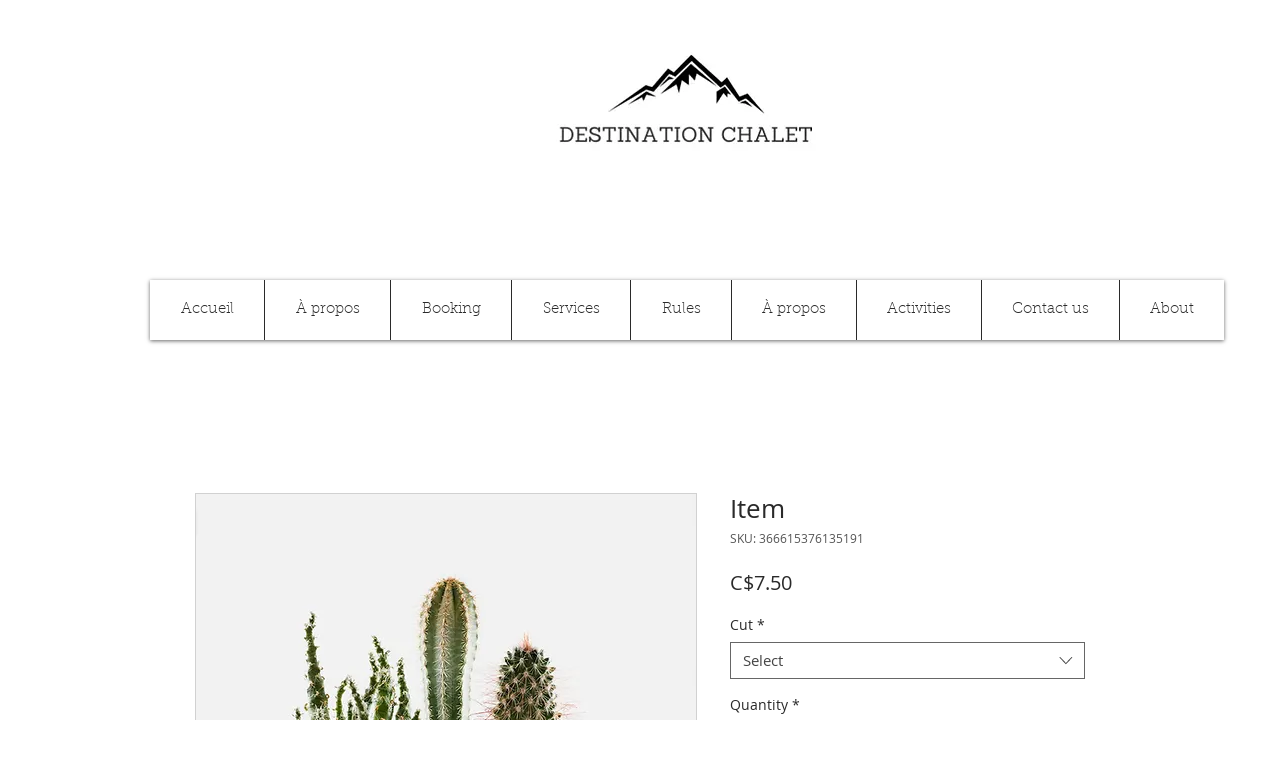

--- FILE ---
content_type: text/html; charset=utf-8
request_url: https://www.google.com/recaptcha/api2/aframe
body_size: 266
content:
<!DOCTYPE HTML><html><head><meta http-equiv="content-type" content="text/html; charset=UTF-8"></head><body><script nonce="rcggxBU6Q6-MihCyxsXqDQ">/** Anti-fraud and anti-abuse applications only. See google.com/recaptcha */ try{var clients={'sodar':'https://pagead2.googlesyndication.com/pagead/sodar?'};window.addEventListener("message",function(a){try{if(a.source===window.parent){var b=JSON.parse(a.data);var c=clients[b['id']];if(c){var d=document.createElement('img');d.src=c+b['params']+'&rc='+(localStorage.getItem("rc::a")?sessionStorage.getItem("rc::b"):"");window.document.body.appendChild(d);sessionStorage.setItem("rc::e",parseInt(sessionStorage.getItem("rc::e")||0)+1);localStorage.setItem("rc::h",'1768830563484');}}}catch(b){}});window.parent.postMessage("_grecaptcha_ready", "*");}catch(b){}</script></body></html>